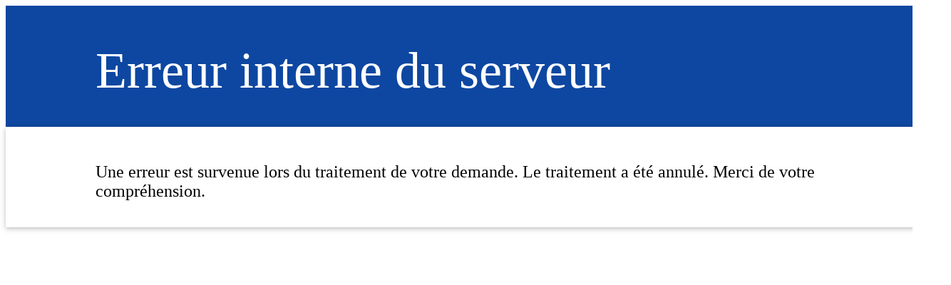

--- FILE ---
content_type: text/html; charset=utf-8
request_url: https://www.sport-plus-online.com/PrmsMVC/?VirId=10&ArrId=18&ProgId=122&NivId=17608&ActId=989320
body_size: 2434
content:

<!DOCTYPE html>
<html>
<head>
    <!-- definition pour les robots et indexation -->
    <meta charset="utf-8" />
    <meta name="application-name" content="Logiciels Sport-Plus Online" />
    <meta name="author" content="Logiciels Sport-Plus Inc." />
    <meta name="description" content="Logiciels Sport-Plus Online" />
    <meta name="keywords" content="logiciels, sport-plus, loisirs, inscription, activités, activity" />
    <meta name="news_keywords" content="logiciels, sport-plus, loisirs, inscription, activités, activity" />
    <meta name="google" content="notranslate" />
    <meta name="google" content="nositelinkssearchbox" />
    <meta name="googlebot" content="noimageindex, nosnippet, nofollow, noindex" />
    <meta name="robots" content="noimageindex, nosnippet, nofollow, noindex" />
    <meta name="viewport" content="width=device-width, initial-scale=1.0" />
    <meta name="referrer" content="no-referrer" />

    <!-- favicon -->
    <link rel="apple-touch-icon-precomposed" href="/apple-icon-precomposed.png" />
    <link rel="apple-touch-icon" sizes="57x57" href="/apple-icon-57x57.png" />
    <link rel="apple-touch-icon" sizes="60x60" href="/apple-icon-60x60.png" />
    <link rel="apple-touch-icon" sizes="72x72" href="/apple-icon-72x72.png" />
    <link rel="apple-touch-icon" sizes="76x76" href="/apple-icon-76x76.png" />
    <link rel="apple-touch-icon" sizes="114x114" href="/apple-icon-114x114.png" />
    <link rel="apple-touch-icon" sizes="120x120" href="/apple-icon-120x120.png" />
    <link rel="apple-touch-icon" sizes="144x144" href="/apple-icon-144x144.png" />
    <link rel="apple-touch-icon" sizes="152x152" href="/apple-icon-152x152.png" />
    <link rel="apple-touch-icon" sizes="180x180" href="/apple-icon-180x180.png" />
    <link rel="icon" type="image/png" sizes="16x16" href="/favicon-16x16.png" />
    <link rel="icon" type="image/png" sizes="32x32" href="/favicon-32x32.png" />
    <link rel="icon" type="image/png" sizes="96x96" href="/favicon-96x96.png" />
    <link rel="icon" type="image/png" sizes="144x144" href="/android-icon-144x144.png" />
    <link rel="icon" type="image/png" sizes="192x192" href="/android-icon-192x192.png" />
    <meta name="msapplication-TileColor" content="#ffffff" />
    <meta name="msapplication-TileImage" content="/ms-icon-144x144.png" />

    <script src="/prmsmvc/Scripts/localStorageAPI.js"></script>

    <style>
        * {
            font-family: 'Lucida Sans';
        }

        .button {
            /*margin: 300px auto 0;*/
            display: inline-block;
            padding: 1.2em 5em;
            overflow: hidden;
            position: relative;
            text-decoration: none;
            text-transform: uppercase;
            border-radius: 3px;
            -webkit-transition: 0.3s;
            -moz-transition: 0.3s;
            -ms-transition: 0.3s;
            -o-transition: 0.3s;
            transition: 0.3s;
            box-shadow: 0 2px 10px rgba(0,0,0,0.5);
            border: none;
            font-size: 1.6em;
            text-align: center;
            background-color: #2c60ac;
            color: white;
        }

            .button:hover {
                box-shadow: 1px 6px 15px rgba(0,0,0,0.5);
            }

        .spinner {
            margin: 0 auto 0;
            width: 70px;
            text-align: center;
        }

            .spinner > div {
                width: 18px;
                height: 18px;
                border-radius: 100%;
                display: inline-block;
                -webkit-animation: sk-bouncedelay 1.4s infinite ease-in-out both;
                animation: sk-bouncedelay 1.4s infinite ease-in-out both;
            }

            .spinner .bounce1 {
                -webkit-animation-delay: -0.32s;
                animation-delay: -0.32s;
            }

            .spinner .bounce2 {
                -webkit-animation-delay: -0.16s;
                animation-delay: -0.16s;
            }

        .bounce1, .bounce3 {
            background-color: #2c60ac;
        }

        .bounce2 {
            background-color: #ec1c2a;
        }

        @-webkit-keyframes sk-bouncedelay {
            0%, 80%, 100% {
                -webkit-transform: scale(0);
            }

            40% {
                -webkit-transform: scale(1.0);
            }
        }

        @keyframes sk-bouncedelay {
            0%, 80%, 100% {
                -webkit-transform: scale(0);
                transform: scale(0);
            }

            40% {
                -webkit-transform: scale(1.0);
                transform: scale(1.0);
            }
        }

        .centered {
            position: fixed;
            top: 50%;
            left: 50%;
            transform: translate(-50%, -50%);
        }

        .text,
        #nom {
            font-size: 2em;
        }

        #nom {
            text-transform: uppercase;
            font-weight: 700;
        }
    </style>
</head>
<body>
    <div class="centered" style="text-align: center;">
        <img id="logo" style="margin-bottom: 15px;" src="/prmsmvc/logohd-96.png" />
        <div class="spinner">
            <div class="bounce1"></div>
            <div class="bounce2"></div>
            <div class="bounce3"></div>
        </div>
        <p id="nom"></p>
        <button type="button" class="button" style="visibility: hidden; cursor: pointer;">Retour / Return</button>
        <p class="text" style="visibility: hidden;">Veuillez sauvegarder cette page dans vos favoris pour y parvenir plus rapidement la prochaine fois. Please save this page to your favorites to get there faster next time.</p>
        <label for="checkbox">
            <input type="checkbox" name="checkbox" class="checkbox" style="visibility: hidden;" />
            <span class="span" style="visibility: hidden;">Ne plus afficher ce message / Do not show this message again</span>
        </label>
    </div>
    <div class="centered" style="text-align: center;">
    </div>
</body>
</html>
<script nonce="l2lFwu4uEUS0uCWNVhQLUQ==">
    var tryNumber = 0;
    document.addEventListener('DOMContentLoaded', function () {
        //Resetter les variable programme et niveaux garder en localStore lorsque change d'organisation
        setItemStorage("filtre_programme", "122")
        setItemStorage("filtre_niveau", "17608")

        var xmlhttp = new XMLHttpRequest();

        xmlhttp.onreadystatechange = function () {
            if (xmlhttp.readyState == XMLHttpRequest.DONE) {
                if (xmlhttp.status == 200) {
                    var obj = JSON.parse(xmlhttp.responseText);
                    var c = new Cookie()
                    if (getQueryStringParam('Redirect') == 1 || getQueryStringParam('Redirect') == '' || obj.Item1.indexOf('Error') >= 0 || c.getCookie('LSPRedirect')) {
                        window.location.href = obj.Item1;
                    } else {
                        if (getQueryStringParam('Redirect') != 0) {
                            document.getElementsByClassName('checkbox')[0].style.visibility = 'visible';
                            document.getElementsByClassName('span')[0].style.visibility = 'visible';
                        }
                        document.getElementsByClassName('button')[0].style.visibility = 'visible';
                        document.getElementsByClassName('spinner')[0].style.visibility = 'hidden';
                        document.getElementsByClassName('text')[0].style.visibility = 'visible';
                        document.getElementById('logo').src = obj.Item2;
                        document.getElementById('logo').width = '100';
                        document.getElementById('logo').height = '90';
                        document.getElementById('nom').innerHTML = obj.Item3;
                        updateQueryStringParam('Redirect', 1);
                        document.getElementsByClassName('button')[0].onclick = function () {
                            if (document.getElementsByClassName('checkbox')[0].checked) {
                                c.setCookie('LSPRedirect', '1', 365);
                            }
                            window.location.href = obj.Item1;
                        };
                    }
                }
                else if (xmlhttp.status == 400) {
                    alert('There was an error 400');
                }
                else {
                    if (tryNumber < 3) {
                        location.reload();
                        tryNumber++;
                    } else {
                        alert('something else other than 200 was returned');
                    }
                }
            }
        };

        xmlhttp.open("POST", "/prmsmvc/Home/Loading", true);
        xmlhttp.send();
    }, false);

    var getQueryStringParam = function (name) {
        name = name.replace(/[\[]/, '\\[').replace(/[\]]/, '\\]');
        var regex = new RegExp('[\\?&]' + name + '=([^&#]*)');
        var results = regex.exec(location.search);
        return results === null ? '' : decodeURIComponent(results[1].replace(/\+/g, ' '));
    };

    var updateQueryStringParam = function (key, value) {

        var baseUrl = [location.protocol, '//', location.host, location.pathname].join(''),
            urlQueryString = document.location.search,
            newParam = key + '=' + value,
            params = '?' + newParam;

        // If the "search" string exists, then build params from it
        if (urlQueryString) {
            var updateRegex = new RegExp('([\?&])' + key + '[^&]*');
            var removeRegex = new RegExp('([\?&])' + key + '=[^&;]+[&;]?');

            if (typeof value == 'undefined' || value == null || value == '') { // Remove param if value is empty
                params = urlQueryString.replace(removeRegex, "$1");
                params = params.replace(/[&;]$/, "");

            } else if (urlQueryString.match(updateRegex) !== null) { // If param exists already, update it
                params = urlQueryString.replace(updateRegex, "$1" + newParam);

            } else { // Otherwise, add it to end of query string
                params = urlQueryString + '&' + newParam;
            }
        }

        // no parameter was set so we don't need the question mark
        params = params == '?' ? '' : params;

        window.history.replaceState({}, "", baseUrl + params);
    };

    var Cookie = (function () {
        function Cookie() {
        }
        Cookie.prototype.setCookie = function (name, value, days) {
            var expires = "";
            if (days) {
                var date = new Date();
                date.setTime(date.getTime() + (days * 24 * 60 * 60 * 1000));
                expires = "; expires=" + date.toUTCString();
            }
            document.cookie = name + "=" + (value || "") + expires + "; path=/";
        };
        Cookie.prototype.getCookie = function (name) {
            var nameEQ = name + "=";
            var ca = document.cookie.split(';');
            for (var i = 0; i < ca.length; i++) {
                var c = ca[i];
                while (c.charAt(0) == ' ')
                    c = c.substring(1, c.length);
                if (c.indexOf(nameEQ) == 0)
                    return c.substring(nameEQ.length, c.length);
            }
            return null;
        };
        Cookie.prototype.eraseCookie = function (name) {
            document.cookie = name + '=; Max-Age=-99999999;';
        };
        return Cookie;
    }());
</script>

--- FILE ---
content_type: text/css
request_url: https://www.sport-plus-online.com/prmsmvc/Content/Error.css
body_size: 177
content:
#genericError,
#msg {
    padding-left: 10%;
    padding-right: 10%;
    width: 85%;
    margin: 0 auto;
    display: table;
    padding-top: 4%;
    padding-bottom: 3%;
}

#genericError {
    color: #FFFFFF;
    font-size: 72px;
}

#msg {
    color: #000000;
    font-size: 24px;
    background: #FFFFFF;
    box-shadow: 0 2px 5px 0 rgba(0,0,0,0.16),0 2px 10px 0 rgba(0,0,0,0.12);
}


--- FILE ---
content_type: text/javascript
request_url: https://www.sport-plus-online.com/prmsmvc/Scripts/localStorageAPI.js
body_size: 1291
content:
function storageAvailable(type) {
    let storage;
    try {
        storage = window[type];
        const x = "__storage_test__";
        storage.setItem(x, x);
        storage.removeItem(x);
        return true;
    } catch (e) {
        return (
            e instanceof DOMException &&
            e.name === "QuotaExceededError" &&
            // acknowledge QuotaExceededError only if there's something already stored
            storage &&
            storage.length !== 0
        );
    }
}

function setItemStorage(name, value) {
    if (isNaN(value)) {
        value = 0
    }

    if (storageAvailable("localStorage")) {
        localStorage.setItem(name, value);
    }
}

function getItemStorage(name) {
    if (storageAvailable("localStorage")) {
        
        if (!localStorage.getItem(name)) {
            return -1;
        } else {
            var value = localStorage.getItem(name)
            if (isNaN(value)) {
                return 0
            }

            return localStorage.getItem(name);
        }
    } else {
        return -1;
    }
}

function removeItemStorage(name) {
    if (storageAvailable("localStorage")) {
        localStorage.removeItem(name);
    }
}

function clearStorage() {
    if (storageAvailable("localStorage")) {
        localStorage.clear();
    }
}

function lengthStorage() {
    if (storageAvailable("localStorage")) {
        return localStorage.length;
    } else {
        return -1;
    }
}
